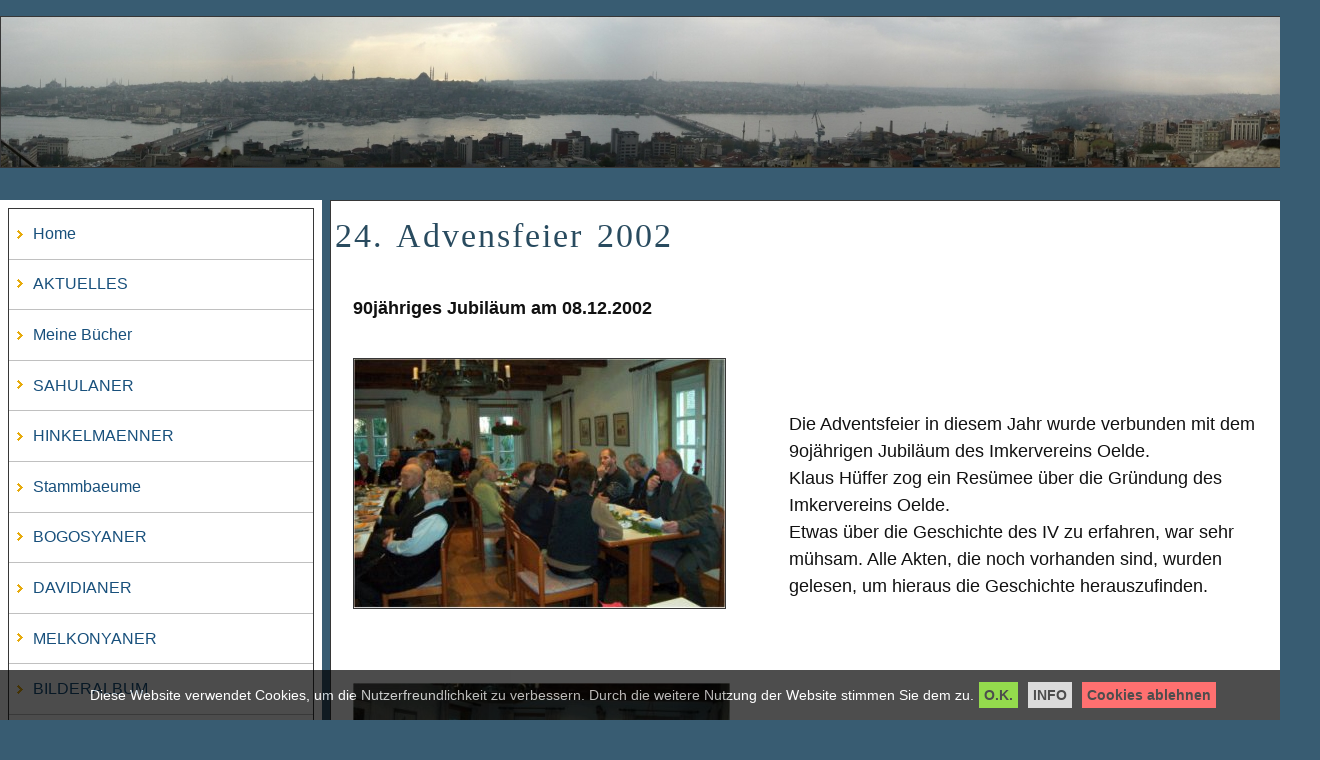

--- FILE ---
content_type: text/html; charset=utf-8
request_url: https://www.melkonyan.de/Homepage/index.php?page=alias-203
body_size: 7952
content:

<!DOCTYPE html PUBLIC "-//W3C//DTD XHTML 1.0 Transitional//EN" "http://www.w3.org/TR/xhtml1/DTD/xhtml1-transitional.dtd">
<html xmlns="http://www.w3.org/1999/xhtml "xml:lang="">


<head>
<title>Melkonyan - 24. Advensfeier 2002</title>

<base href="https://www.melkonyan.de/Homepage/" />
<meta name="Generator" content="CMS Made Simple - Copyright (C) 2004-9 Ted Kulp. All rights reserved." />
<meta http-equiv="Content-Type" content="text/html; charset=utf-8" />
 
<!-- Add code here that should appear in the metadata section of all new pages -->



<script src="lib/tinymce_lightbox/jquery.js" type="text/javascript"></script> <script src="lib/tinymce_lightbox/jquery.lightbox-0.5.js" type="text/javascript"></script> 
<script type="text/javascript">
jQuery(function($){ $("a[href$='.jpg'], a[href$='.jpeg'], a[href$='.gif'], a[href$='.png'], a[href$='.JPG'], a[href$='.JPEG'], a[href$='.GIF'], a[href$='.PNG']").attr({rel:"page"}).lightBox();});
</script>
<link rel="stylesheet" type="text/css" href="lib/tinymce_lightbox/css/jquery.lightbox-0.5.css" media="screen" />



<link rel="stylesheet" type="text/css" href="https://www.melkonyan.de/Homepage/tmp/cache/stylesheet_combined_8e3c30c3d4713f07611bac28c861aba8.css" media="all" />
<link rel="stylesheet" type="text/css" href="https://www.melkonyan.de/Homepage/tmp/cache/stylesheet_combined_f7f9d1cb593a0113b5d4ee03f0a1662a.css" />
<link rel="stylesheet" type="text/css" href="https://www.melkonyan.de/Homepage/tmp/cache/stylesheet_combined_cd7d5ff38d0c256ca6a186e1cfdbefbd.css" media="screen" />


<link rel="start" title="Home Page, shortcut key=1" href="https://www.melkonyan.de/Homepage/" />
<link rel="prev" title="25. Hochwasser 2001" href="https://www.melkonyan.de/Homepage/index.php?page=alias-202" />
<link rel="next" title="23. Monatsversammlung" href="https://www.melkonyan.de/Homepage/index.php?page=alias-204" />



<!-- ToolBox -->
<link rel="stylesheet" type="text/css" href="https://www.melkonyan.de/Homepage/tmp/cache/ToolBox_combined_18836be18644fbdaaebe7612e392ba66.css" media="screen" />

<script type="text/javascript" src="https://www.melkonyan.de/Homepage/tmp/cache/ToolBox_combined_ef484a091a4ab73d159b30275fadf087.js"></script>
<script type="text/javascript">jQuery(document).ready(function(){$('a.autolightbox').attr({'data-fancybox-group':"thumb"}).fancybox({prevEffect:'none',nextEffect:'none',closeBtn:false,arrows:true,nextClick:true,helpers:{title:{type:'inside'},thumbs:{width:50,height:50}}});});</script>
</head><script src="//code.jquery.com/jquery-latest.min.js"></script>
<script src="//cdnjs.cloudflare.com/ajax/libs/jquery-cookie/1.4.1/jquery.cookie.min.js"></script>


<body>
  <div id="cookie_consent">
    <p>Diese Website verwendet Cookies, um die Nutzerfreundlichkeit zu verbessern. Durch die weitere Nutzung der Website stimmen Sie dem zu.<a class="accept_cookies">O.K.</a><a href="index.php?page=impressum-2" class="more_info">INFO</a><a class="decline_cookies">Cookies ablehnen</a></p>
  </div>


<div class="main"><div class="dp100 head tc">

<h1 class="accessibility">Melkonyan</h1></div>

<div class="dp100 clearfix"><div class="dp25 noprint">

<div class="sidebar">



<div id="menu_vert">

<h2 class="accessibility">Navigation</h2>
 

<ul>
<li><a href="https://www.melkonyan.de/Homepage/" accesskey="1" title="Home Page, shortcut key=1"><dfn>1: </dfn>Home</a></li>
<li><a href="https://www.melkonyan.de/Homepage/index.php?page=Aktuelles2"><dfn>2: </dfn>AKTUELLES</a></li>
<li><a href="https://www.melkonyan.de/Homepage/index.php?page=meine-buecher"><dfn>3: </dfn>Meine Bücher</a></li>
<li><a href="https://www.melkonyan.de/Homepage/index.php?page=sahulaner"><dfn>4: </dfn>SAHULANER</a></li>
<li><a href="https://www.melkonyan.de/Homepage/index.php?page=stammbaum-hinkelmaenner"><dfn>5: </dfn>HINKELMAENNER</a></li>
<li><a href="https://www.melkonyan.de/Homepage/index.php?page=stammbaeume"><dfn>6: </dfn>Stammbaeume</a></li>
<li><a href="https://www.melkonyan.de/Homepage/index.php?page=bogosyaner"><dfn>7: </dfn>BOGOSYANER</a></li>
<li><a href="https://www.melkonyan.de/Homepage/index.php?page=davidianer"><dfn>8: </dfn>DAVIDIANER</a></li>
<li><a href="https://www.melkonyan.de/Homepage/index.php?page=melkonyaner"><dfn>9: </dfn>MELKONYANER</a></li>
<li><a href="https://www.melkonyan.de/Homepage/index.php?page=bilderalbum"><dfn>10: </dfn>BILDERALBUM</a></li>
<li><a href="https://www.melkonyan.de/Homepage/index.php?page=tuerkei"><dfn>11: </dfn>TUERKEI</a></li>
<li><a href="https://www.melkonyan.de/Homepage/index.php?page=armenien"><dfn>12: </dfn>ARMENIEN</a></li>
<li><a href="https://www.melkonyan.de/Homepage/index.php?page=armenier-aus-istanbul"><dfn>13: </dfn>ARMENIER AUS ISTANBUL</a></li>
<li><a href="https://www.melkonyan.de/Homepage/index.php?page=voelkermord"><dfn>14: </dfn>GENOZID</a></li>
<li><a href="https://www.melkonyan.de/Homepage/index.php?page=how-cmsms-works"><dfn>15: </dfn>MEIN LEBENSLAUF auch in Türkisch</a></li>
<li><a href="https://www.melkonyan.de/Homepage/index.php?page=reisen"><dfn>16: </dfn>REISEN</a></li>
<li class="activeparent"><a class="activeparent" href="https://www.melkonyan.de/Homepage/index.php?page=imkerei"><dfn>17: </dfn>IMKEREI</a>
<ul>

<li><a href="https://www.melkonyan.de/Homepage/index.php?page=zeitungsberichte-ab-1920-2"><dfn>17.1: </dfn>ZEITUNGSBERICHTE AB 1920</a></li>
<li><a href="https://www.melkonyan.de/Homepage/index.php?page=aktuelles-mit-bildern"><dfn>17.2: </dfn>AKTUELLES MIT BILDERN</a></li>
<li><a href="https://www.melkonyan.de/Homepage/index.php?page=betriebsweise"><dfn>17.3: </dfn>Betriebsweise</a></li>
<li><a href="https://www.melkonyan.de/Homepage/index.php?page=default-extensions"><dfn>17.4: </dfn>Honig</a></li>
<li><a href="https://www.melkonyan.de/Homepage/index.php?page=default_templates"><dfn>17.5: </dfn>Schwarm</a></li>
<li><a href="https://www.melkonyan.de/Homepage/index.php?page=higher-end"><dfn>17.6: </dfn>Schleudern</a></li>
<li><a href="https://www.melkonyan.de/Homepage/index.php?page=modules"><dfn>17.7: </dfn>Varroa Milbe</a></li>
<li><a href="https://www.melkonyan.de/Homepage/index.php?page=tags"><dfn>17.8: </dfn>Fütterung</a></li>
<li><a href="https://www.melkonyan.de/Homepage/index.php?page=koeniginnenzucht"><dfn>17.9: </dfn>Königinnenzucht</a></li>
<li><a href="https://www.melkonyan.de/Homepage/index.php?page=videos"><dfn>17.11: </dfn>Videos</a></li>
<li class="activeparent"><a class="activeparent" href="https://www.melkonyan.de/Homepage/index.php?page=test7"><dfn>17.12: </dfn>IMKERVEREIN</a>
<ul>

<li><a href="https://www.melkonyan.de/Homepage/index.php?page=der-verein"><dfn>17.12.1: </dfn>Der Verein</a></li>
<li><a href="https://www.melkonyan.de/Homepage/index.php?page=angebote"><dfn>17.12.2: </dfn>Angebote</a></li>
<li><a href="https://www.melkonyan.de/Homepage/index.php?page=themen"><dfn>17.12.3: </dfn>Themen</a></li>
<li class="activeparent"><a class="activeparent" href="https://www.melkonyan.de/Homepage/index.php?page=alias-18"><dfn>17.12.4: </dfn>Allgemein</a>
<ul>

<li><a href="https://www.melkonyan.de/Homepage/index.php?page=uebersicht"><dfn>17.12.4.1: </dfn>Übersicht</a></li>
<li><a href="https://www.melkonyan.de/Homepage/index.php?page=alias-19"><dfn>17.12.4.2: </dfn>Gesetzestexte</a></li>
<li><a href="https://www.melkonyan.de/Homepage/index.php?page=alias-20"><dfn>17.12.4.3: </dfn>Bienenseuche</a></li>
<li><a href="https://www.melkonyan.de/Homepage/index.php?page=vereinssatzung"><dfn>17.12.4.4: </dfn>Vereinssatzung</a></li>
<li><a href="https://www.melkonyan.de/Homepage/index.php?page=aktuelles-neu"><dfn>17.12.4.5: </dfn>Aktuelles-Neu</a></li>
<li class="activeparent"><a class="activeparent" href="https://www.melkonyan.de/Homepage/index.php?page=aktuelles-3"><dfn>17.12.4.6: </dfn>Aktuelles</a>
<ul>

<li><a href="https://www.melkonyan.de/Homepage/index.php?page=alias-21"><dfn>17.12.4.6.1: </dfn>243 Jahreshauptversammlung des KIV-Warendorf-Beckum am 02. März 2008</a></li>
<li><a href="https://www.melkonyan.de/Homepage/index.php?page=242-theo-grosse-coosmann-70-jahre"><dfn>17.12.4.6.2: </dfn>242 Theo Große Coosmann 70 Jahre</a></li>
<li><a href="https://www.melkonyan.de/Homepage/index.php?page=241-bericht-der-oelde---zeitung-die-glocke-von-12-februar-2008"><dfn>17.12.4.6.3: </dfn>241 Bericht der Oelde - Zeitung die Glocke von 12.Februar 2008 </a></li>
<li><a href="https://www.melkonyan.de/Homepage/index.php?page=240-jahreshauptversammlung-am-10-02-2008-im-heimathaus-oelde"><dfn>17.12.4.6.4: </dfn>240 Jahreshauptversammlung am 10.02.2008 im Heimathaus Oelde</a></li>
<li><a href="https://www.melkonyan.de/Homepage/index.php?page=239-kuendigung"><dfn>17.12.4.6.5: </dfn>239 Kündigung</a></li>
<li><a href="https://www.melkonyan.de/Homepage/index.php?page=238-winterwanderung-2008"><dfn>17.12.4.6.6: </dfn>238 Winterwanderung 2008</a></li>
<li><a href="https://www.melkonyan.de/Homepage/index.php?page=alias-24"><dfn>17.12.4.6.7: </dfn>237 Adventsfeier im Heimathaus am 09.12.2007</a></li>
<li><a href="https://www.melkonyan.de/Homepage/index.php?page=236-leo-muehlenkamp-95-jahre"><dfn>17.12.4.6.8: </dfn>236 Leo Mühlenkamp 95 Jahre</a></li>
<li><a href="https://www.melkonyan.de/Homepage/index.php?page=alias-25"><dfn>17.12.4.6.9: </dfn>235 Festveranstaltung der Kreishonigbewertung am 04.11.2007 in Beckum</a></li>
<li><a href="https://www.melkonyan.de/Homepage/index.php?page=234-besichtigung-der-baeckerei-rugge-in-clarholz"><dfn>17.12.4.6.10: </dfn>234 Besichtigung der Bäckerei RUGGE in Clarholz</a></li>
<li><a href="https://www.melkonyan.de/Homepage/index.php?page=233-kreishonigbewertung-2007-in-beckum"><dfn>17.12.4.6.11: </dfn>233 Kreishonigbewertung 2007 in Beckum</a></li>
<li><a href="https://www.melkonyan.de/Homepage/index.php?page=232-dib-geschaeftsstelle-bonn"><dfn>17.12.4.6.12: </dfn>232 DIB Geschäftsstelle Bonn</a></li>
<li><a href="https://www.melkonyan.de/Homepage/index.php?page=231-ferienspieltag-am-01-august-2007"><dfn>17.12.4.6.13: </dfn>231 Ferienspieltag am 01. August 2007</a></li>
<li><a href="https://www.melkonyan.de/Homepage/index.php?page=alias-26"><dfn>17.12.4.6.14: </dfn>230 Josef Beck hat am 01.07.2007 Honig geschleudert</a></li>
<li><a href="https://www.melkonyan.de/Homepage/index.php?page=229-godehard-tegelkamp-hat-am-26-juni-honig-geschleudert"><dfn>17.12.4.6.15: </dfn>229 Godehard Tegelkamp hat am 26. Juni Honig geschleudert</a></li>
<li><a href="https://www.melkonyan.de/Homepage/index.php?page=228-jahresempfang-des-kreises-warendorf"><dfn>17.12.4.6.16: </dfn>228 Jahresempfang des Kreises Warendorf</a></li>
<li><a href="https://www.melkonyan.de/Homepage/index.php?page=227-der-schaukasten-zumhagen"><dfn>17.12.4.6.17: </dfn>227 Der Schaukasten Zumhagen</a></li>
<li><a href="https://www.melkonyan.de/Homepage/index.php?page=alias-27"><dfn>17.12.4.6.18: </dfn>226 Mailbaum am Drostenhof</a></li>
<li><a href="https://www.melkonyan.de/Homepage/index.php?page=225-schwarm-in-muenster"><dfn>17.12.4.6.19: </dfn>225 Schwarm in Münster</a></li>
<li><a href="https://www.melkonyan.de/Homepage/index.php?page=224-schwarm-am-14-05-2007"><dfn>17.12.4.6.20: </dfn>224 Schwarm am 14.05.2007</a></li>
<li><a href="https://www.melkonyan.de/Homepage/index.php?page=alias-28"><dfn>17.12.4.6.21: </dfn>223 Goldene Ehrenurkunde</a></li>
<li><a href="https://www.melkonyan.de/Homepage/index.php?page=222-klipp-klapp-am-27-04-2007"><dfn>17.12.4.6.22: </dfn>222 Klipp Klapp am 27.04.2007</a></li>
<li><a href="https://www.melkonyan.de/Homepage/index.php?page=221-monatsversammlung-am-15-04-2007am-15-04-2007"><dfn>17.12.4.6.23: </dfn>221 Monatsversammlung am 15.04.2007</a></li>
<li><a href="https://www.melkonyan.de/Homepage/index.php?page=220-vertreterversammlung-am-31-maerz-2007-in-haus-duesse"><dfn>17.12.4.6.24: </dfn>220 Vertreterversammlung am 31. März 2007 in Haus Düsse</a></li>
<li><a href="https://www.melkonyan.de/Homepage/index.php?page=219-monatsversammlung-11-maerz-2007"><dfn>17.12.4.6.25: </dfn>219 Monatsversammlung 11. März 2007</a></li>
<li><a href="https://www.melkonyan.de/Homepage/index.php?page=218-jahreshauptversammlung-am-11-02-2007-im-heimathaus-oelde"><dfn>17.12.4.6.26: </dfn>218 Jahreshauptversammlung am 11.02.2007 im Heimathaus Oelde</a></li>
<li class="activeparent"><a class="activeparent" href="https://www.melkonyan.de/Homepage/index.php?page=alias-23"><dfn>17.12.4.6.27: </dfn>frühere Meldungen</a>
<ul>

<li><a href="https://www.melkonyan.de/Homepage/index.php?page=aktuelles-3"><dfn>17.12.4.6.27.1: </dfn>Aktuelle Meldungen</a></li>
<li><a href="https://www.melkonyan.de/Homepage/index.php?page=217-sitzung-der-vorstaende-am-03-02-2007-in-haus-duesse"><dfn>17.12.4.6.27.2: </dfn>  217 Sitzung der Vorstände am 03.02.2007 in Haus Düsse</a></li>
<li><a href="https://www.melkonyan.de/Homepage/index.php?page=216-vortrag-des-herrn-dr-liebig-im-kiv-guetersloh-2"><dfn>17.12.4.6.27.3: </dfn>216 Vortrag des Herrn Dr. Liebig im KIV-Gütersloh</a></li>
<li><a href="https://www.melkonyan.de/Homepage/index.php?page=215-jahreshaupt-versammlung-2007-des-kiv-warendorf-beckum"><dfn>17.12.4.6.27.4: </dfn>  215 Jahreshaupt-versammlung 2007 des KIV Warendorf-Beckum</a></li>
<li><a href="https://www.melkonyan.de/Homepage/index.php?page=alias-29"><dfn>17.12.4.6.27.5: </dfn>214 Vorstandssitzung 15.01.2007</a></li>
<li><a href="https://www.melkonyan.de/Homepage/index.php?page=213-winterwanderung-2007"><dfn>17.12.4.6.27.6: </dfn>213 Winterwanderung 2007</a></li>
<li><a href="https://www.melkonyan.de/Homepage/index.php?page=212-vorstandssitzung-des-kiv-am-04-01-2007"><dfn>17.12.4.6.27.7: </dfn>212 Vorstandssitzung des KIV am 04.01.2007</a></li>
<li><a href="https://www.melkonyan.de/Homepage/index.php?page=alias-30"><dfn>17.12.4.6.27.8: </dfn> 211 BSV-Sitzung am 07.12.2006</a></li>
<li><a href="https://www.melkonyan.de/Homepage/index.php?page=210-leo-muehlenkamp-94-jahre"><dfn>17.12.4.6.27.9: </dfn>210 Leo Mühlenkamp 94 Jahre</a></li>
<li><a href="https://www.melkonyan.de/Homepage/index.php?page=alias-31"><dfn>17.12.4.6.27.10: </dfn> 209 Adventsfeier am 03.12.2006 im Heimathaus</a></li>
<li><a href="https://www.melkonyan.de/Homepage/index.php?page=208-gaertnereibesuch-11-11-2006"><dfn>17.12.4.6.27.11: </dfn>208 Gärtnereibesuch 11.11.2006</a></li>
<li><a href="https://www.melkonyan.de/Homepage/index.php?page=alias-32"><dfn>17.12.4.6.27.12: </dfn>207 Festveranstaltung Kreishonigbewertung2006</a></li>
<li><a href="https://www.melkonyan.de/Homepage/index.php?page=alias-33"><dfn>17.12.4.6.27.13: </dfn>206 Kreishonigbewertung 2006</a></li>
<li><a href="https://www.melkonyan.de/Homepage/index.php?page=205-imkerei-in-armenien"><dfn>17.12.4.6.27.14: </dfn>205 IMKEREI IN ARMENIEN</a></li>
<li><a href="https://www.melkonyan.de/Homepage/index.php?page=alias-34"><dfn>17.12.4.6.27.15: </dfn>204 Vortrag über die Bienenweide am 10.09.2006</a></li>
<li><a href="https://www.melkonyan.de/Homepage/index.php?page=203-geburtstag-friedrich-icking-80-jahre"><dfn>17.12.4.6.27.16: </dfn>203 Geburtstag Friedrich Icking 80 Jahre</a></li>
<li><a href="https://www.melkonyan.de/Homepage/index.php?page=alias-35"><dfn>17.12.4.6.27.17: </dfn>202 Klipp Klapp am 14.08.2006</a></li>
<li><a href="https://www.melkonyan.de/Homepage/index.php?page=alias-36"><dfn>17.12.4.6.27.18: </dfn>201 Varroa-Kontrolle 2006</a></li>
<li><a href="https://www.melkonyan.de/Homepage/index.php?page=alias-37"><dfn>17.12.4.6.27.19: </dfn>200 Bericht der Glocke</a></li>
<li><a href="https://www.melkonyan.de/Homepage/index.php?page=alias-38"><dfn>17.12.4.6.27.20: </dfn>199 Ferienspieltag am Mittwoch 19.07.2006</a></li>
<li><a href="https://www.melkonyan.de/Homepage/index.php?page=alias-39"><dfn>17.12.4.6.27.21: </dfn>198 Schaukasten im Zentrum</a></li>
<li><a href="https://www.melkonyan.de/Homepage/index.php?page=alias-40"><dfn>17.12.4.6.27.22: </dfn>197 Klipp Klapp 20.06.2006</a></li>
<li><a href="https://www.melkonyan.de/Homepage/index.php?page=alias-41"><dfn>17.12.4.6.27.23: </dfn>196 Zuchtstoffabgabe am 11.06.2006</a></li>
<li><a href="https://www.melkonyan.de/Homepage/index.php?page=alias-42"><dfn>17.12.4.6.27.24: </dfn>195 Manfred Rocholl</a></li>
<li><a href="https://www.melkonyan.de/Homepage/index.php?page=alias-43"><dfn>17.12.4.6.27.25: </dfn>194 Waben zum Schleudern 24.05.2006</a></li>
<li><a href="https://www.melkonyan.de/Homepage/index.php?page=alias-44"><dfn>17.12.4.6.27.26: </dfn>193 Pättkesfahrt 20.05.2006</a></li>
<li><a href="https://www.melkonyan.de/Homepage/index.php?page=192-klipp-klapp-am-17-05-2006"><dfn>17.12.4.6.27.27: </dfn>192 Klipp Klapp am 17.05.2006</a></li>
<li><a href="https://www.melkonyan.de/Homepage/index.php?page=alias-45"><dfn>17.12.4.6.27.28: </dfn>191 Standschau Beck 14.05.2006</a></li>
<li><a href="https://www.melkonyan.de/Homepage/index.php?page=alias-46"><dfn>17.12.4.6.27.29: </dfn>190 Schwarm am 09.05.2006</a></li>
<li><a href="https://www.melkonyan.de/Homepage/index.php?page=alias-47"><dfn>17.12.4.6.27.30: </dfn>189 Arbeitseinsatz 29.04.2006</a></li>
<li><a href="https://www.melkonyan.de/Homepage/index.php?page=uploads-images-imkervereinoelde"><dfn>17.12.4.6.27.31: </dfn>188 Hilfe für Wasserträger</a></li>
<li><a href="https://www.melkonyan.de/Homepage/index.php?page=alias-48"><dfn>17.12.4.6.27.32: </dfn>187 Monatsversammlung April 2006</a></li>
<li><a href="https://www.melkonyan.de/Homepage/index.php?page=alias-49"><dfn>17.12.4.6.27.33: </dfn>186 Monatsversammlung März 2006</a></li>
<li><a href="https://www.melkonyan.de/Homepage/index.php?page=alias-50"><dfn>17.12.4.6.27.34: </dfn>185 Jahreshauptversammlung KIV am 05.03.2006</a></li>
<li><a href="https://www.melkonyan.de/Homepage/index.php?page=alias-51"><dfn>17.12.4.6.27.35: </dfn>184 Jahreshauptversammlung 12.02.2006</a></li>
<li><a href="https://www.melkonyan.de/Homepage/index.php?page=183-geburtstag-schulze-wartenhorst-04-02-06"><dfn>17.12.4.6.27.36: </dfn>183 Geburtstag Schulze Wartenhorst 04.02.06</a></li>
<li><a href="https://www.melkonyan.de/Homepage/index.php?page=alias-52"><dfn>17.12.4.6.27.37: </dfn>182 Vorstandsitzung KIV-WAF-BE</a></li>
<li><a href="https://www.melkonyan.de/Homepage/index.php?page=alias-53"><dfn>17.12.4.6.27.38: </dfn>181 Winterwanderung 2006</a></li>
<li><a href="https://www.melkonyan.de/Homepage/index.php?page=180-adventsfeier-2005"><dfn>17.12.4.6.27.39: </dfn>180 Adventsfeier 2005</a></li>
<li><a href="https://www.melkonyan.de/Homepage/index.php?page=alias-54"><dfn>17.12.4.6.27.40: </dfn>179 Versammlung auf der Kegelbahn</a></li>
<li><a href="https://www.melkonyan.de/Homepage/index.php?page=alias-55"><dfn>17.12.4.6.27.41: </dfn>178 Kreishonigbewertung</a></li>
<li><a href="https://www.melkonyan.de/Homepage/index.php?page=alias-56"><dfn>17.12.4.6.27.42: </dfn>177 Bienenhaus unter Beschuss</a></li>
<li><a href="https://www.melkonyan.de/Homepage/index.php?page=alias-57"><dfn>17.12.4.6.27.43: </dfn>HONIGBEWERTUNG 2005</a></li>
<li><a href="https://www.melkonyan.de/Homepage/index.php?page=alias-58"><dfn>17.12.4.6.27.44: </dfn>176 Kinder bei Vahric</a></li>
<li><a href="https://www.melkonyan.de/Homepage/index.php?page=alias-59"><dfn>17.12.4.6.27.45: </dfn>175 Vortrag Honigbewertung 06.08.2005</a></li>
<li><a href="https://www.melkonyan.de/Homepage/index.php?page=alias-60"><dfn>17.12.4.6.27.46: </dfn>174 Beck am Arbeit 28.07.2005</a></li>
<li><a href="https://www.melkonyan.de/Homepage/index.php?page=alias-61"><dfn>17.12.4.6.27.47: </dfn>173 Bieche am Arbeit25.07.2005</a></li>
<li><a href="https://www.melkonyan.de/Homepage/index.php?page=alias-62"><dfn>17.12.4.6.27.48: </dfn>172 Ferienspieltage 2005</a></li>
<li><a href="https://www.melkonyan.de/Homepage/index.php?page=alias-63"><dfn>17.12.4.6.27.49: </dfn>171 Ausflug Veenendaal Gescher 19.07.05</a></li>
<li><a href="https://www.melkonyan.de/Homepage/index.php?page=alias-64"><dfn>17.12.4.6.27.50: </dfn>170 Monatsversammlung und Wespennest Juli 2005</a></li>
<li><a href="https://www.melkonyan.de/Homepage/index.php?page=alias-65"><dfn>17.12.4.6.27.51: </dfn>169 Kindergarten St. Vitus 23.06.2005</a></li>
<li><a href="https://www.melkonyan.de/Homepage/index.php?page=168-klipp-klapp-am-22-06-2005"><dfn>17.12.4.6.27.52: </dfn>168 Klipp Klapp am 22.06.2005</a></li>
<li><a href="https://www.melkonyan.de/Homepage/index.php?page=alias-66"><dfn>17.12.4.6.27.53: </dfn>167 Zauberblume aus Hamm</a></li>
<li><a href="https://www.melkonyan.de/Homepage/index.php?page=alias-67"><dfn>17.12.4.6.27.54: </dfn>166 Zuchtstoffabgabe 2005</a></li>
<li><a href="https://www.melkonyan.de/Homepage/index.php?page=alias-68"><dfn>17.12.4.6.27.55: </dfn>165 Die Wespen</a></li>
<li><a href="https://www.melkonyan.de/Homepage/index.php?page=alias-69"><dfn>17.12.4.6.27.56: </dfn>164 St. Marienkindergarten</a></li>
<li><a href="https://www.melkonyan.de/Homepage/index.php?page=alias-70"><dfn>17.12.4.6.27.57: </dfn>163 Honigschleudern am 28.05.2005</a></li>
<li><a href="https://www.melkonyan.de/Homepage/index.php?page=alias-71"><dfn>17.12.4.6.27.58: </dfn>162 Schwarm am 25.05.2005</a></li>
<li><a href="https://www.melkonyan.de/Homepage/index.php?page=alias-72"><dfn>17.12.4.6.27.59: </dfn>161 Pättkesfahrt 2005</a></li>
<li><a href="https://www.melkonyan.de/Homepage/index.php?page=160-schwarm-in-mai-2005"><dfn>17.12.4.6.27.60: </dfn>160 Schwarm in Mai 2005</a></li>
<li><a href="https://www.melkonyan.de/Homepage/index.php?page=alias-73"><dfn>17.12.4.6.27.61: </dfn>159 Standbesichtigung Tegelkamp 08.05.2005</a></li>
<li><a href="https://www.melkonyan.de/Homepage/index.php?page=alias-74"><dfn>17.12.4.6.27.62: </dfn>158 Monatsversammlung April 05</a></li>
<li><a href="https://www.melkonyan.de/Homepage/index.php?page=alias-75"><dfn>17.12.4.6.27.63: </dfn>157 Vertreterversammlung 05</a></li>
<li><a href="https://www.melkonyan.de/Homepage/index.php?page=alias-76"><dfn>17.12.4.6.27.64: </dfn>156 Fahrt nach Weimar</a></li>
<li><a href="https://www.melkonyan.de/Homepage/index.php?page=alias-77"><dfn>17.12.4.6.27.65: </dfn>155 Fahrt nach Weimar</a></li>
<li><a href="https://www.melkonyan.de/Homepage/index.php?page=alias-78"><dfn>17.12.4.6.27.66: </dfn>154 Fahrt nach Weimar</a></li>
<li><a href="https://www.melkonyan.de/Homepage/index.php?page=alias-79"><dfn>17.12.4.6.27.67: </dfn>153 Fahrt nach Weimar</a></li>
<li><a href="https://www.melkonyan.de/Homepage/index.php?page=alias-80"><dfn>17.12.4.6.27.68: </dfn>152 Fahrt nach Weimar</a></li>
<li><a href="https://www.melkonyan.de/Homepage/index.php?page=alias-81"><dfn>17.12.4.6.27.69: </dfn>151 Fahrt nach Weimar</a></li>
<li><a href="https://www.melkonyan.de/Homepage/index.php?page=alias-82"><dfn>17.12.4.6.27.70: </dfn>150 Fahrt nach Weimar</a></li>
<li><a href="https://www.melkonyan.de/Homepage/index.php?page=alias-83"><dfn>17.12.4.6.27.71: </dfn>149 Fahrt nach Weimar</a></li>
<li><a href="https://www.melkonyan.de/Homepage/index.php?page=alias-84"><dfn>17.12.4.6.27.72: </dfn> 148 Fahrt nach Weimar</a></li>
<li><a href="https://www.melkonyan.de/Homepage/index.php?page=alias-85"><dfn>17.12.4.6.27.73: </dfn>147 Fahrt nach Weimar</a></li>
<li><a href="https://www.melkonyan.de/Homepage/index.php?page=alias-86"><dfn>17.12.4.6.27.74: </dfn>146 Monatsversammlung März 2005</a></li>
<li><a href="https://www.melkonyan.de/Homepage/index.php?page=145-monatsversammlung-maerz-2005"><dfn>17.12.4.6.27.75: </dfn>145 Monatsversammlung März 2005</a></li>
<li><a href="https://www.melkonyan.de/Homepage/index.php?page=144-jhv-des-kreises-2005"><dfn>17.12.4.6.27.76: </dfn>144 JHV des Kreises 2005</a></li>
<li><a href="https://www.melkonyan.de/Homepage/index.php?page=alias-87"><dfn>17.12.4.6.27.77: </dfn>143 JHV des Kreises</a></li>
<li><a href="https://www.melkonyan.de/Homepage/index.php?page=alias-88"><dfn>17.12.4.6.27.78: </dfn>142 JHV des Kreises</a></li>
<li><a href="https://www.melkonyan.de/Homepage/index.php?page=alias-89"><dfn>17.12.4.6.27.79: </dfn>141 JHV 2005</a></li>
<li><a href="https://www.melkonyan.de/Homepage/index.php?page=alias-90"><dfn>17.12.4.6.27.80: </dfn>140 Tagung Lehrb.Betreuer</a></li>
<li><a href="https://www.melkonyan.de/Homepage/index.php?page=alias-91"><dfn>17.12.4.6.27.81: </dfn>139 Januarversammlung 2005</a></li>
<li><a href="https://www.melkonyan.de/Homepage/index.php?page=alias-92"><dfn>17.12.4.6.27.82: </dfn>138 FestveranstaltungKreis-Honig-Bew. 2004</a></li>
<li><a href="https://www.melkonyan.de/Homepage/index.php?page=137-festveranstaltungkreis-honig-bew-2004"><dfn>17.12.4.6.27.83: </dfn>137 FestveranstaltungKreis-Honig-Bew. 2004</a></li>
<li><a href="https://www.melkonyan.de/Homepage/index.php?page=136-festveranstaltungkreis-honig-bew-2004"><dfn>17.12.4.6.27.84: </dfn>136 FestveranstaltungKreis-Honig-Bew. 2004</a></li>
<li><a href="https://www.melkonyan.de/Homepage/index.php?page=alias-93"><dfn>17.12.4.6.27.85: </dfn>135 FestveranstaltungKreis-Honig-Bew. 2004</a></li>
<li><a href="https://www.melkonyan.de/Homepage/index.php?page=alias-94"><dfn>17.12.4.6.27.86: </dfn>134 FestveranstaltungKreis-Honig-Bew. 2004</a></li>
<li><a href="https://www.melkonyan.de/Homepage/index.php?page=alias-95"><dfn>17.12.4.6.27.87: </dfn>133 FestveranstaltungKreis-Honig-Bew. 2004</a></li>
<li><a href="https://www.melkonyan.de/Homepage/index.php?page=alias-96"><dfn>17.12.4.6.27.88: </dfn>132 FestveranstaltungKreis-Honig-Bew. 2004</a></li>
<li><a href="https://www.melkonyan.de/Homepage/index.php?page=alias-97"><dfn>17.12.4.6.27.89: </dfn>131 FestveranstaltungKreis-Honig-Bew. 2004</a></li>
<li><a href="https://www.melkonyan.de/Homepage/index.php?page=alias-98"><dfn>17.12.4.6.27.90: </dfn>130 FestveranstaltungKreis-Honig-Bew. 2004</a></li>
<li><a href="https://www.melkonyan.de/Homepage/index.php?page=alias-99"><dfn>17.12.4.6.27.91: </dfn>129 Bericht der Glocke</a></li>
<li><a href="https://www.melkonyan.de/Homepage/index.php?page=alias-100"><dfn>17.12.4.6.27.92: </dfn>128 Kreishonigbewertung 2004</a></li>
<li><a href="https://www.melkonyan.de/Homepage/index.php?page=alias-101"><dfn>17.12.4.6.27.93: </dfn>127 Kreishonigbewertung 2004</a></li>
<li><a href="https://www.melkonyan.de/Homepage/index.php?page=alias-102"><dfn>17.12.4.6.27.94: </dfn>126 Kreishonigbewertung 2004</a></li>
<li><a href="https://www.melkonyan.de/Homepage/index.php?page=alias-103"><dfn>17.12.4.6.27.95: </dfn>125 Kreishonigbewertung 2004</a></li>
<li><a href="https://www.melkonyan.de/Homepage/index.php?page=alias-104"><dfn>17.12.4.6.27.96: </dfn>124 Kreishonigbewertung 2004</a></li>
<li><a href="https://www.melkonyan.de/Homepage/index.php?page=alias-105"><dfn>17.12.4.6.27.97: </dfn>123 Kreishonigbewertung 2004</a></li>
<li><a href="https://www.melkonyan.de/Homepage/index.php?page=alias-106"><dfn>17.12.4.6.27.98: </dfn>122 Kreishonigbewertung 2004</a></li>
<li><a href="https://www.melkonyan.de/Homepage/index.php?page=alias-107"><dfn>17.12.4.6.27.99: </dfn>121 Kreishonigbewertung 2004</a></li>
<li><a href="https://www.melkonyan.de/Homepage/index.php?page=alias-108"><dfn>17.12.4.6.27.100: </dfn>120 Regenschutz montieren</a></li>
<li><a href="https://www.melkonyan.de/Homepage/index.php?page=alias-109"><dfn>17.12.4.6.27.101: </dfn>119 Regenschutz aufsetzen</a></li>
<li><a href="https://www.melkonyan.de/Homepage/index.php?page=alias-110"><dfn>17.12.4.6.27.102: </dfn>118 Weg von Wildkraut reinigen</a></li>
<li><a href="https://www.melkonyan.de/Homepage/index.php?page=alias-111"><dfn>17.12.4.6.27.103: </dfn>117 Wildkraut entfernen</a></li>
<li><a href="https://www.melkonyan.de/Homepage/index.php?page=alias-112"><dfn>17.12.4.6.27.104: </dfn>116 Monatsversammlung 10.10.2004</a></li>
<li><a href="https://www.melkonyan.de/Homepage/index.php?page=alias-113"><dfn>17.12.4.6.27.105: </dfn>115 Monatsversammlung 10.10.2004</a></li>
<li><a href="https://www.melkonyan.de/Homepage/index.php?page=alias-114"><dfn>17.12.4.6.27.106: </dfn>114 Kerzenrollen 26.09.2004</a></li>
<li><a href="https://www.melkonyan.de/Homepage/index.php?page=alias-115"><dfn>17.12.4.6.27.107: </dfn>113 Kerzenrollen 26.09.2004</a></li>
<li><a href="https://www.melkonyan.de/Homepage/index.php?page=alias-117"><dfn>17.12.4.6.27.108: </dfn>112 Kerzengießen 26.09.2004</a></li>
<li><a href="https://www.melkonyan.de/Homepage/index.php?page=alias-118"><dfn>17.12.4.6.27.109: </dfn>111 Kerzengießen 26.09.2004</a></li>
<li><a href="https://www.melkonyan.de/Homepage/index.php?page=alias-116"><dfn>17.12.4.6.27.110: </dfn>110 Kerzengießen 26.09.2004</a></li>
<li><a href="https://www.melkonyan.de/Homepage/index.php?page=alias-119"><dfn>17.12.4.6.27.111: </dfn>109 Kerzengießen 26.09.2004</a></li>
<li><a href="https://www.melkonyan.de/Homepage/index.php?page=alias-120"><dfn>17.12.4.6.27.112: </dfn>108 Drachenfest 26.09.2004</a></li>
<li><a href="https://www.melkonyan.de/Homepage/index.php?page=alias-121"><dfn>17.12.4.6.27.113: </dfn>107 Monatsversammlung September 2004</a></li>
<li><a href="https://www.melkonyan.de/Homepage/index.php?page=alias-122"><dfn>17.12.4.6.27.114: </dfn>106 Honigbewertung 2004 in Wolbeck</a></li>
<li><a href="https://www.melkonyan.de/Homepage/index.php?page=alias-123"><dfn>17.12.4.6.27.115: </dfn>105 Honigbewertung 2004 in Wolbeck</a></li>
<li><a href="https://www.melkonyan.de/Homepage/index.php?page=alias-124"><dfn>17.12.4.6.27.116: </dfn>104 Honigbewertung 2004 in Wolbeck</a></li>
<li><a href="https://www.melkonyan.de/Homepage/index.php?page=alias-125"><dfn>17.12.4.6.27.117: </dfn>103 Honigbewertung 2004 in Wolbeck</a></li>
<li><a href="https://www.melkonyan.de/Homepage/index.php?page=alias-126"><dfn>17.12.4.6.27.118: </dfn>102 Honigbewertung 2004 in Wolbeck</a></li>
<li><a href="https://www.melkonyan.de/Homepage/index.php?page=alias-127"><dfn>17.12.4.6.27.119: </dfn> 101 Honigbewertung 2004 in Wolbeck</a></li>
<li><a href="https://www.melkonyan.de/Homepage/index.php?page=alias-128"><dfn>17.12.4.6.27.120: </dfn>100 Monatsversammlung August 2004</a></li>
<li><a href="https://www.melkonyan.de/Homepage/index.php?page=alias-129"><dfn>17.12.4.6.27.121: </dfn>99 Monatsversammlung August 2004</a></li>
<li><a href="https://www.melkonyan.de/Homepage/index.php?page=alias-130"><dfn>17.12.4.6.27.122: </dfn>98 Monatsversammlung August 2004</a></li>
<li><a href="https://www.melkonyan.de/Homepage/index.php?page=alias-131"><dfn>17.12.4.6.27.123: </dfn>97 Klipp Klapp 22.07.2004</a></li>
<li><a href="https://www.melkonyan.de/Homepage/index.php?page=alias-132"><dfn>17.12.4.6.27.124: </dfn>96 Klipp Klapp 22.07.2004</a></li>
<li><a href="https://www.melkonyan.de/Homepage/index.php?page=alias-133"><dfn>17.12.4.6.27.125: </dfn>95 Klipp Klapp 22.07.2004</a></li>
<li><a href="https://www.melkonyan.de/Homepage/index.php?page=alias-134"><dfn>17.12.4.6.27.126: </dfn>94 Klipp Klapp am 16.07.2004</a></li>
<li><a href="https://www.melkonyan.de/Homepage/index.php?page=alias-135"><dfn>17.12.4.6.27.127: </dfn>93 Klipp Klapp am 16.07.2004</a></li>
<li><a href="https://www.melkonyan.de/Homepage/index.php?page=alias-136"><dfn>17.12.4.6.27.128: </dfn>92 Johanneskindergarten</a></li>
<li><a href="https://www.melkonyan.de/Homepage/index.php?page=alias-137"><dfn>17.12.4.6.27.129: </dfn>91 Johanneskindergarten</a></li>
<li><a href="https://www.melkonyan.de/Homepage/index.php?page=alias-138"><dfn>17.12.4.6.27.130: </dfn>90 Kindergarten</a></li>
<li><a href="https://www.melkonyan.de/Homepage/index.php?page=alias-139"><dfn>17.12.4.6.27.131: </dfn>89 Monatsversammlung Juli 1,2004</a></li>
<li><a href="https://www.melkonyan.de/Homepage/index.php?page=alias-140"><dfn>17.12.4.6.27.132: </dfn>88 Monatsversammlung Juli 2004</a></li>
<li><a href="https://www.melkonyan.de/Homepage/index.php?page=alias-141"><dfn>17.12.4.6.27.133: </dfn>87 Frau Brinkman und Kurowski</a></li>
<li><a href="https://www.melkonyan.de/Homepage/index.php?page=alias-142"><dfn>17.12.4.6.27.134: </dfn>86 Sack zubinden</a></li>
<li><a href="https://www.melkonyan.de/Homepage/index.php?page=alias-143"><dfn>17.12.4.6.27.135: </dfn>85 Sack über das Wespennest</a></li>
<li><a href="https://www.melkonyan.de/Homepage/index.php?page=alias-144"><dfn>17.12.4.6.27.136: </dfn>84 Vorbereitung des Plastiksacks</a></li>
<li><a href="https://www.melkonyan.de/Homepage/index.php?page=alias-145"><dfn>17.12.4.6.27.137: </dfn>83 Vorbereitung</a></li>
<li><a href="https://www.melkonyan.de/Homepage/index.php?page=alias-146"><dfn>17.12.4.6.27.138: </dfn>82 Wespennest</a></li>
<li><a href="https://www.melkonyan.de/Homepage/index.php?page=alias-147"><dfn>17.12.4.6.27.139: </dfn>81 Die Königin</a></li>
<li><a href="https://www.melkonyan.de/Homepage/index.php?page=alias-148"><dfn>17.12.4.6.27.140: </dfn>80 Werner Rollie mit Betreuerin</a></li>
<li><a href="https://www.melkonyan.de/Homepage/index.php?page=alias-149"><dfn>17.12.4.6.27.141: </dfn>79 Bienen auf der Wabe</a></li>
<li><a href="https://www.melkonyan.de/Homepage/index.php?page=alias-150"><dfn>17.12.4.6.27.142: </dfn>78 Frau Groever am 13.05.2004</a></li>
<li><a href="https://www.melkonyan.de/Homepage/index.php?page=alias-151"><dfn>17.12.4.6.27.143: </dfn>77.1 Die Glocke</a></li>
<li><a href="https://www.melkonyan.de/Homepage/index.php?page=alias-152"><dfn>17.12.4.6.27.144: </dfn>77 Vor den Schaukasten</a></li>
<li><a href="https://www.melkonyan.de/Homepage/index.php?page=alias-153"><dfn>17.12.4.6.27.145: </dfn>76 Aufstellung der Schaukasten</a></li>
<li><a href="https://www.melkonyan.de/Homepage/index.php?page=alias-154"><dfn>17.12.4.6.27.146: </dfn>75 Stand der Schaukasten</a></li>
<li><a href="https://www.melkonyan.de/Homepage/index.php?page=alias-155"><dfn>17.12.4.6.27.147: </dfn>74 Hand vor Flugloch</a></li>
<li><a href="https://www.melkonyan.de/Homepage/index.php?page=alias-156"><dfn>17.12.4.6.27.148: </dfn>73 Schüler vor Schaukasten</a></li>
<li><a href="https://www.melkonyan.de/Homepage/index.php?page=alias-157"><dfn>17.12.4.6.27.149: </dfn>72 Bienenlehrfilm</a></li>
<li><a href="https://www.melkonyan.de/Homepage/index.php?page=alias-158"><dfn>17.12.4.6.27.150: </dfn>71 Schülerinnen beim beim Zuschauern</a></li>
<li><a href="https://www.melkonyan.de/Homepage/index.php?page=alias-159"><dfn>17.12.4.6.27.151: </dfn>70 Schülerin vor Stock</a></li>
<li><a href="https://www.melkonyan.de/Homepage/index.php?page=alias-160"><dfn>17.12.4.6.27.152: </dfn>67 verdeckelte Dickwabe</a></li>
<li><a href="https://www.melkonyan.de/Homepage/index.php?page=alias-161"><dfn>17.12.4.6.27.153: </dfn>66 verdeckelte Wabe</a></li>
<li><a href="https://www.melkonyan.de/Homepage/index.php?page=alias-162"><dfn>17.12.4.6.27.154: </dfn>65 Besucher</a></li>
<li><a href="https://www.melkonyan.de/Homepage/index.php?page=alias-163"><dfn>17.12.4.6.27.155: </dfn> 64 Umlarven 3</a></li>
<li><a href="https://www.melkonyan.de/Homepage/index.php?page=alias-164"><dfn>17.12.4.6.27.156: </dfn>63 Umlarven 2</a></li>
<li><a href="https://www.melkonyan.de/Homepage/index.php?page=62-umlarven-1"><dfn>17.12.4.6.27.157: </dfn>62 Umlarven 1</a></li>
<li><a href="https://www.melkonyan.de/Homepage/index.php?page=alias-165"><dfn>17.12.4.6.27.158: </dfn>61 Zuchtstoffwabe</a></li>
<li><a href="https://www.melkonyan.de/Homepage/index.php?page=alias-166"><dfn>17.12.4.6.27.159: </dfn>60 Vorstandssitzung 2</a></li>
<li><a href="https://www.melkonyan.de/Homepage/index.php?page=alias-167"><dfn>17.12.4.6.27.160: </dfn>59 Monatsversammlung April 2004</a></li>
<li><a href="https://www.melkonyan.de/Homepage/index.php?page=alias-168"><dfn>17.12.4.6.27.161: </dfn>58 Arbeitseinsatz am Lehrbienenstand (2)</a></li>
<li><a href="https://www.melkonyan.de/Homepage/index.php?page=alias-169"><dfn>17.12.4.6.27.162: </dfn>58 Arbeitseinsatz am Lehrbienenstand (1)</a></li>
<li><a href="https://www.melkonyan.de/Homepage/index.php?page=alias-170"><dfn>17.12.4.6.27.163: </dfn>57 Monatsversammlung März</a></li>
<li><a href="https://www.melkonyan.de/Homepage/index.php?page=alias-171"><dfn>17.12.4.6.27.164: </dfn>56 Jahreshauptversammlung des KIV- Warendorf-Beckum</a></li>
<li><a href="https://www.melkonyan.de/Homepage/index.php?page=alias-172"><dfn>17.12.4.6.27.165: </dfn>55 Kerzengießen am Lehrbienenstand</a></li>
<li><a href="https://www.melkonyan.de/Homepage/index.php?page=alias-173"><dfn>17.12.4.6.27.166: </dfn>54 LV-Honigbewertung Sept 03</a></li>
<li><a href="https://www.melkonyan.de/Homepage/index.php?page=alias-174"><dfn>17.12.4.6.27.167: </dfn>53 Monatsversammlung Sept 03</a></li>
<li><a href="https://www.melkonyan.de/Homepage/index.php?page=alias-175"><dfn>17.12.4.6.27.168: </dfn>52 Ferienspieltage 2003</a></li>
<li><a href="https://www.melkonyan.de/Homepage/index.php?page=alias-176"><dfn>17.12.4.6.27.169: </dfn>51 Klipp Klapp mit Werler Schüler</a></li>
<li><a href="https://www.melkonyan.de/Homepage/index.php?page=alias-177"><dfn>17.12.4.6.27.170: </dfn>50 Bienen am heißen Tagen</a></li>
<li><a href="https://www.melkonyan.de/Homepage/index.php?page=alias-178"><dfn>17.12.4.6.27.171: </dfn>49 Klipp-Klapp am Schaukasten</a></li>
<li><a href="https://www.melkonyan.de/Homepage/index.php?page=alias-179"><dfn>17.12.4.6.27.172: </dfn>48 Königin im Schaukasten</a></li>
<li><a href="https://www.melkonyan.de/Homepage/index.php?page=alias-180"><dfn>17.12.4.6.27.173: </dfn>47 Kind vor dem Flugloch</a></li>
<li><a href="https://www.melkonyan.de/Homepage/index.php?page=alias-181"><dfn>17.12.4.6.27.174: </dfn>46 Suchen der Königin</a></li>
<li><a href="https://www.melkonyan.de/Homepage/index.php?page=alias-182"><dfn>17.12.4.6.27.175: </dfn> 45. Standschau Knepper</a></li>
<li><a href="https://www.melkonyan.de/Homepage/index.php?page=alias-183"><dfn>17.12.4.6.27.176: </dfn>44a. Honigwaben Klipp-Klapp</a></li>
<li><a href="https://www.melkonyan.de/Homepage/index.php?page=alias-184"><dfn>17.12.4.6.27.177: </dfn> 44. Honigwabe</a></li>
<li><a href="https://www.melkonyan.de/Homepage/index.php?page=alias-185"><dfn>17.12.4.6.27.178: </dfn>43. Klipp-Klapp (II)</a></li>
<li><a href="https://www.melkonyan.de/Homepage/index.php?page=alias-186"><dfn>17.12.4.6.27.179: </dfn>42. Klipp-Klapp(I)</a></li>
<li><a href="https://www.melkonyan.de/Homepage/index.php?page=alias-187"><dfn>17.12.4.6.27.180: </dfn>41. Monatsversammlung Mai</a></li>
<li><a href="https://www.melkonyan.de/Homepage/index.php?page=alias-188"><dfn>17.12.4.6.27.181: </dfn>40. Pätkesfahrt bei vonMüller</a></li>
<li><a href="https://www.melkonyan.de/Homepage/index.php?page=alias-189"><dfn>17.12.4.6.27.182: </dfn>39. Pättkesfahrt Carl-Haver-Platz</a></li>
<li><a href="https://www.melkonyan.de/Homepage/index.php?page=alias-190"><dfn>17.12.4.6.27.183: </dfn>38. Schaukasten Lette</a></li>
<li><a href="https://www.melkonyan.de/Homepage/index.php?page=alias-191"><dfn>17.12.4.6.27.184: </dfn>37. Flugbretter</a></li>
<li><a href="https://www.melkonyan.de/Homepage/index.php?page=alias-192"><dfn>17.12.4.6.27.185: </dfn> 36. Wildbienenwohnungen</a></li>
<li><a href="https://www.melkonyan.de/Homepage/index.php?page=alias-193"><dfn>17.12.4.6.27.186: </dfn>35. Pflanzen der Bäume (II)</a></li>
<li><a href="https://www.melkonyan.de/Homepage/index.php?page=alias-194"><dfn>17.12.4.6.27.187: </dfn>34. Pflanzen der Bäume (I)</a></li>
<li><a href="https://www.melkonyan.de/Homepage/index.php?page=alias-195"><dfn>17.12.4.6.27.188: </dfn>33. Vortrag Klaus Stieren</a></li>
<li><a href="https://www.melkonyan.de/Homepage/index.php?page=alias-196"><dfn>17.12.4.6.27.189: </dfn>32. Honiglehrgang in Oelde (IV)</a></li>
<li><a href="https://www.melkonyan.de/Homepage/index.php?page=alias-197"><dfn>17.12.4.6.27.190: </dfn>31. Honiglehrgang in Oelde (III)</a></li>
<li><a href="https://www.melkonyan.de/Homepage/index.php?page=alias-198"><dfn>17.12.4.6.27.191: </dfn>30. Honiglehrgang in Oelde (II)</a></li>
<li><a href="https://www.melkonyan.de/Homepage/index.php?page=29-honiglehrgang-in-oelde-i"><dfn>17.12.4.6.27.192: </dfn>29. Honiglehrgang in Oelde (I)</a></li>
<li><a href="https://www.melkonyan.de/Homepage/index.php?page=alias-199"><dfn>17.12.4.6.27.193: </dfn>28. Schwarm bei Vahric</a></li>
<li><a href="https://www.melkonyan.de/Homepage/index.php?page=alias-200"><dfn>17.12.4.6.27.194: </dfn>27. Geburtstag Große Coosmann</a></li>
<li><a href="https://www.melkonyan.de/Homepage/index.php?page=alias-201"><dfn>17.12.4.6.27.195: </dfn> 26. Jahreshauptversammlung 2003</a></li>
<li><a href="https://www.melkonyan.de/Homepage/index.php?page=alias-202"><dfn>17.12.4.6.27.196: </dfn>25. Hochwasser 2001</a></li>
<li class="currentpage"><h3><dfn>Current page is 17.12.4.6.27.197: </dfn>24. Advensfeier 2002</h3></li>
<li><a href="https://www.melkonyan.de/Homepage/index.php?page=alias-204"><dfn>17.12.4.6.27.198: </dfn>23. Monatsversammlung</a></li>
<li><a href="https://www.melkonyan.de/Homepage/index.php?page=alias-205"><dfn>17.12.4.6.27.199: </dfn> 22. Bei Hermann Haver(2)</a></li>
<li><a href="https://www.melkonyan.de/Homepage/index.php?page=alias-206"><dfn>17.12.4.6.27.200: </dfn> 21. Bei Hermann Haver(1)</a></li>
<li><a href="https://www.melkonyan.de/Homepage/index.php?page=alias-207"><dfn>17.12.4.6.27.201: </dfn>20. Behandlung gegen Varroa</a></li>
<li><a href="https://www.melkonyan.de/Homepage/index.php?page=alias-208"><dfn>17.12.4.6.27.202: </dfn>19. Kreishonigschau-Festveranstaltung</a></li>
<li><a href="https://www.melkonyan.de/Homepage/index.php?page=alias-209"><dfn>17.12.4.6.27.203: </dfn>18. Kreishonigschau-Festveranstaltung</a></li>
<li><a href="https://www.melkonyan.de/Homepage/index.php?page=alias-210"><dfn>17.12.4.6.27.204: </dfn>17. Ferienspieltage</a></li>
<li><a href="https://www.melkonyan.de/Homepage/index.php?page=alias-211"><dfn>17.12.4.6.27.205: </dfn>16. Kreishonigschau</a></li>
<li><a href="https://www.melkonyan.de/Homepage/index.php?page=15-kreishonigschau"><dfn>17.12.4.6.27.206: </dfn>15. Kreishonigschau</a></li>
<li><a href="https://www.melkonyan.de/Homepage/index.php?page=alias-212"><dfn>17.12.4.6.27.207: </dfn>14. Ferienspieltage</a></li>
<li><a href="https://www.melkonyan.de/Homepage/index.php?page=alias-213"><dfn>17.12.4.6.27.208: </dfn>13. Ferienspieltage</a></li>
<li><a href="https://www.melkonyan.de/Homepage/index.php?page=alias-214"><dfn>17.12.4.6.27.209: </dfn> 12. Ferienspieltage</a></li>
<li><a href="https://www.melkonyan.de/Homepage/index.php?page=alias-215"><dfn>17.12.4.6.27.210: </dfn>11. Tag d. D. Imkerei</a></li>
<li><a href="https://www.melkonyan.de/Homepage/index.php?page=alias-216"><dfn>17.12.4.6.27.211: </dfn>10. Monatsversammlung</a></li>
<li><a href="https://www.melkonyan.de/Homepage/index.php?page=alias-217"><dfn>17.12.4.6.27.212: </dfn>9. Bienenhäuser</a></li>
<li><a href="https://www.melkonyan.de/Homepage/index.php?page=alias-218"><dfn>17.12.4.6.27.213: </dfn> 8. Varroavortrag</a></li>
<li><a href="https://www.melkonyan.de/Homepage/index.php?page=alias-219"><dfn>17.12.4.6.27.214: </dfn>7. Schleudern am Lehrbienenstand</a></li>
<li><a href="https://www.melkonyan.de/Homepage/index.php?page=alias-220"><dfn>17.12.4.6.27.215: </dfn>6. Schleudern bei Haver</a></li>
<li><a href="https://www.melkonyan.de/Homepage/index.php?page=alias-221"><dfn>17.12.4.6.27.216: </dfn>5. Schwarm bei Haver</a></li>
<li><a href="https://www.melkonyan.de/Homepage/index.php?page=alias-222"><dfn>17.12.4.6.27.217: </dfn>4. Pättkesfahrt</a></li>
<li><a href="https://www.melkonyan.de/Homepage/index.php?page=alias-223"><dfn>17.12.4.6.27.218: </dfn>3. Vortrag Dr.Klüner</a></li>
<li><a href="https://www.melkonyan.de/Homepage/index.php?page=2-tag-der-imkerei-01-geburtstag-2"><dfn>17.12.4.6.27.219: </dfn>2. Tag der Imkerei 01/Geburtstag</a></li>
<li><a href="https://www.melkonyan.de/Homepage/index.php?page=alias-224"><dfn>17.12.4.6.27.220: </dfn>1. Eröffnung des Lehrbienenstandes</a></li></ul>
</li>
<li><a href="https://www.melkonyan.de/Homepage/index.php?page=38-honigschleudern-am-11-05-2011-2"><dfn>17.12.4.6.28: </dfn>38. Honigschleudern am 11.05.2011</a></li></ul></li></ul>
</li>
<li><a href="https://www.melkonyan.de/Homepage/index.php?page=impressum"><dfn>17.12.5: </dfn>Impressum</a></li></ul></li></ul>
</li>
<li><a href="https://www.melkonyan.de/Homepage/index.php?page=eisenbahner-sportschuetzenverein"><dfn>18: </dfn>EISENBAHNER SPORTSCHÜTZENVEREIN</a></li>
<li><a href="https://www.melkonyan.de/Homepage/index.php?page=sportschuetzen-diana-oelde"><dfn>19: </dfn>Sportschuetzen DIANA OELDE</a></li>
<li><a href="https://www.melkonyan.de/Homepage/index.php?page=forum"><dfn>20: </dfn>Forum</a></li>
<li><a href="https://www.melkonyan.de/Homepage/index.php?page=kalender"><dfn>21: </dfn>Kalender</a></li>
<li><a href="https://www.melkonyan.de/Homepage/index.php?page=gaestebuch" target="_self"><dfn>22: </dfn>Gaestebuch</a></li>
<li><a href="https://www.melkonyan.de/Homepage/index.php?page=kontakt"><dfn>23: </dfn>Kontakt</a></li>
<li><a href="https://www.melkonyan.de/Homepage/index.php?page=sidemap"><dfn>25: </dfn>Sitemap/Inhaltsverzeichnis</a></li>
<li><a href="https://www.melkonyan.de/Homepage/index.php?page=impressum-2"><dfn>27: </dfn>Impressum/Datenschutzerklärung</a></li></ul>
<form id="cntnt01moduleform_1" method="get" action="https://www.melkonyan.de/Homepage/index.php?page=alias-203" class="cms_form">
<div class="hidden">
<input type="hidden" name="mact" value="Search,cntnt01,dosearch,0" />
<input type="hidden" name="cntnt01returnid" value="569" />
</div>


    <label for="cntnt01searchinput">Suche:&nbsp;</label><input type="text" class="search-input" id="cntnt01searchinput" name="cntnt01searchinput" size="20" maxlength="50" value="Enter Search..." onfocus="if(this.value==this.defaultValue) this.value='';" onblur="if(this.value=='') this.value=this.defaultValue;"/><input class="search-button" name="submit" value="Suchen" type="submit" />

</form>

<iframe src="https://www.melkonyan.de/Homepage/counter_text_de/counter.php"
width="280px" height="225px" scrolling="no" noresize name="counter"
frameborder="0" ALLOWTRANSPARENCY="true"></iframe>


</div> 

</div> 

</div> 


 <hr class="accessibility" /><hr class="accessibility" />
<div class="dp75"><div class="content">
<h2>24. Advensfeier 2002</h2>
<!DOCTYPE html PUBLIC "-//W3C//DTD XHTML 1.0 Transitional//EN" "http://www.w3.org/TR/xhtml1/DTD/xhtml1-transitional.dtd">
<html>
<head>
<title>Untitled document</title>
</head>
<body>
<table border="0" cellspacing="0" cellpadding="0">
<tbody>
<tr>
<td colspan="2" height="70">
<p><strong>90jähriges Jubiläum am 08.12.2002</strong></p>
</td>
</tr>
<tr>
<td width="29%" height="271">
<p><img src="uploads/images/imkervereinoelde/Bilder/aktuelles24a.jpg" alt="" width="371" height="249" /></p>
<p> </p>
</td>
<td width="71%" height="271">
<p>Die Adventsfeier in diesem Jahr wurde verbunden mit dem 9ojährigen                 Jubiläum des Imkervereins Oelde.<br /> Klaus Hüffer zog ein Resümee über die Gründung                 des Imkervereins Oelde.<br /> Etwas über die Geschichte des IV zu erfahren, war sehr mühsam.                 Alle Akten, die noch vorhanden sind, wurden gelesen, um hieraus                 die Geschichte herauszufinden.</p>
</td>
</tr>
<tr>
<td colspan="2"></td>
</tr>
<tr>
<td width="29%"><img src="uploads/images/imkervereinoelde/Bilder/aktuelles24B.jpg" alt="" width="377" height="241" /></td>
<td width="71%">Insgesamt waren 26 Personen bei der diesjährigen               Advents-und 90jährigen Jubiläumsfeier anwesend.<br /> Die Kosten der Feier (Kaffee, Kuchen, Getränke usw.) wurden aus               der Vereinskasse gezahlt. Alle Anwesenden haben eine kleine Kerze               aus Bienenwachs erhalten.</td>
</tr>
<tr>
<td width="29%"><img src="uploads/images/imkervereinoelde/Bilder/aktuelles24C.jpg" alt="" width="375" height="241" /></td>
<td width="71%">Trotz seiner schweren Krankheit erschien an diesem Tag               auch Hermann Haver mit seiner Frau Luise zu dieser festlichen Veranstaltung.<br />
<p> </p>
</td>
</tr>
</tbody>
</table>
</body>
</html>


            <div class="right49">
              <p><a href="https://www.melkonyan.de/Homepage/index.php?page=alias-203#main"></a></p>
            </div>

            <div class="left49">
              <p> Seite zurück:  <a href="https://www.melkonyan.de/Homepage/index.php?page=alias-202" title="25. Hochwasser 2001" >25. Hochwasser 2001</a>


              <br />
              nächste Seite: <a href="https://www.melkonyan.de/Homepage/index.php?page=alias-204" title="23. Monatsversammlung" >23. Monatsversammlung</a>
              </p>
            </div></div>





<hr class="accessibility" />
</div>

<p style="text-align: center;"> </p>
<p style="text-align: center;"><span style="color: #c0c0c0;">© Copyright 2004-2026 - CMS Made Simple<br />This site is powered by </span><a href="http://www.cmsmadesimple.de"><span style="color: #c0c0c0;">CMS Made Simple</span></a><span style="color: #c0c0c0;"> version 1.12.2<br />Template Womba2</span></p>
<p style="text-align: center;"><span style="color: #999999;"> Design: by <strong><a href="http://www.dna4u.de" target="_blank"><span style="color: #999999;">DNA4U, das andere Ge(n)schenk®</span></a></strong></span></p>

<script type="text/javascript" src="//code.jquery.com/jquery-latest.min.js"></script>
<script type="text/javascript" src="//cdnjs.cloudflare.com/ajax/libs/jquery-cookie/1.4.1/jquery.cookie.min.js"></script>

<script type="text/javascript">
  $(".accept_cookies").click(function () {
    $("#cookie_consent").toggle("slow");
    $.cookie("cookie_consent", "yes", { domain: "melkonyan.de", path: "/", expires: 1095 } );
    location.reload();
  } );

  $(".decline_cookies").click(function () {
    $("#cookie_consent").toggle("slow");
    $.cookie("cookie_consent", "no", { domain: "melkonyan.de", path: "/", expires: 1095 } );
    location.reload();
  } );
</script>
</body>

</html>



--- FILE ---
content_type: text/html; charset=UTF-8
request_url: https://www.melkonyan.de/Homepage/counter_text_de/counter.php
body_size: 219
content:
<div style="width:150px;">
   <div style="border:1px solid #000000;padding:2px;width:100%;font-size:80%;font-weight:bold;">
      <img src="counter.gif" width="16" height="16" border="0" /> Besucher Statistik
   </div>

   <div style="border:1px solid #000000;padding:2px;width:100%;font-size:80%;">
      &raquo; 1 Online<br />   
      &raquo; 9 Heute<br />
      &raquo; 34 Gestern<br />
      &raquo; 61 Woche<br />
      &raquo; 679 Monat<br />
      &raquo; 679 Jahr<br />
      &raquo; 27689 Gesamt   
   </div>

   <div style="border:1px solid #000000;padding:2px;width:100%;font-size:80%;">
      Rekord: 1200 (07.12.2023)
      <div style="font-size:75%;" align="center"><a href="http://de.free-php-counter.com" target="_blank">Kostenloser PHP Counter</a></div>
   </div>
</div>

--- FILE ---
content_type: text/css
request_url: https://www.melkonyan.de/Homepage/tmp/cache/stylesheet_combined_8e3c30c3d4713f07611bac28c861aba8.css
body_size: 3055
content:
/* Style pagination */

.cms-guestbook-pagination_header {
	margin: .5em 0;
}
.cms-guestbook-pagination_nav {
	font-weight: bold;
	margin: .5em 0;
}
.cms-guestbook-pagination_nav a {
    font-weight: normal;
}

/* Style the guestbook */

/* Style each entry */
.cms-guestbook-entry
{
	border: 1px solid #069;
	margin-bottom: 1em;
}

/* Style the message header */
.cms-guestbook-entry-header
{
	background: #385C72;
	color: white;
	border: 1px solid black;
	margin: 1px;
        padding:2px;
}

/* Style the actual message */
.cms-guestbook-entry-text 
{
	background: #eee;
	padding: .5em;
	color: black;
}

/* Show the postdate on the right */
.cms-guestbook-entry-posted 
{
	float: right;
	font-size: smaller;
}

/* Style message header links */
.cms-guestbook-entry-header a {
	color: white;
} 
.cms-guestbook-entry-header a:hover {
	color: black;
} 
		  
/* Style the sender name */
.cms-guestbook-entry-sendername
{
	font-weight: bold;
}

/* Style the E-mail link */
.cms-guestbook-entry-email {
	font-size: smaller;
}
		      
/* Style the senders homepage link */
.cms-guestbook-entry-homepage
{
	font-size: smaller;
	margin: 2px;
	margin-bottom: 0;
}
/* Stylesheet: womba2 : Guestbook Modified On 2009-10-02 11:06:23 */
/********************
MENU
*********************/
#menu_vert {
   padding: 0;
   margin:0;
   border: 1px solid #373737;
   background: #fff;
}


/* third level has some padding to have it stand out */
div#menu_vert ul ul ul {
   padding-bottom: 0.5em;
}

/* menu li block */
#menu_vert li {
   list-style: none;
   margin: 0;
   border-bottom: 1px solid #c0c0c0;
   display: block;
}

#menu_vert ul ul li {
   border: none;
}

/** fix stupid ie bug with display:block; **/
* html #menu_vert li a { height: 1%; } 
* html #menu_vert li hr { height: 1%; }
/** end fix **/

/* first level links */
div#menu_vert a {
   text-decoration:none; /* no underline for links */
   display: block; /* IE has problems with this, fixed above */
   padding: 0.8em 0.5em 0.8em 1.5em; /* some air for it */
   color: #18507C; /* this will be link color for all levels */
   background:  url(https://www.melkonyan.de/Homepage/images/cms/arrow-right.gif) no-repeat 0.5em center; 
   min-height:1em; /* Fixes IE7 whitespace bug */ 
}

/* next level links, more padding and smaller font */
div#menu_vert ul ul a {
   font-size: 90%;
   padding: 0.5em 0.5em 0.5em 2.8em;
   background-position: 1.5em center;
}

/* third level links, more padding */
div#menu_vert ul ul ul a {
   padding: 0.3em 0.5em 0.3em 4.3em;
   background: url(images/cms/dash.gif) no-repeat 2.8em center; 
}

/* hover state for all links */
div#menu_vert a:hover {
   background-color: #C3D4DF;
}
div#menu_vert a.activeparent:hover {
   background-color: #C3D4DF;
   color: #18507C;
}

/* 
active parent, that is the first-level parent 
of a child page that is the current page 
*/
div#menu_vert li a.activeparent {
   background: url(images/cms/arrow-down.gif) no-repeat 0.4em center; 
   background-color: #385C72;
   color: #fff;
}

div#menu_vert ul ul li a.activeparent {
   background-position: 1.5em center; 
   background-color: transparent;
   color: #18507C;
}


/* 
current pages in the default Menu Manager 
template are unclickable. This is for current page on first level 
*/
div#menu_vert ul h3 {
   background: url(images/cms/arrow-right-active.gif) no-repeat 0.4em center;
   background-color: #385C72;
   display: block; 
   padding: 0.8em 0.5em 0.8em 1.5em;  /* some air for it */
   color: #fff;                                 /* this will be link color for all levels */
   font-size: 1em;                           /* instead of the normal font size for <h3> */
   margin: 0;                                  /* as <h3> normally has some margin by default */
}

/* 
next level current pages, more padding, 
smaller font and no background color or bottom border 
*/
div#menu_vert ul ul h3 {
   font-size: 90%;
   padding: 0.3em 0.5em 0.3em 2.8em;
   background-position: 1.4em center;
   background-color: transparent;
   border-bottom: none;
   color: #000;     
}

/* current page on third level, more padding */
div#menu_vert ul ul ul h3 {
   padding: 0.3em 0.5em 0.3em 4.3em;
   background: url(images/cms/arrow-right-active.gif) no-repeat 2.7em center; 
}

/* section header */
div#menu_vert li.sectionheader {
   border-right: none;
   font-size: 130%;
   font-weight: bold;
   padding: 1.5em 0 0.8em 0;
   background-color: #fff;
   line-height: 1em;
   margin: 0;
   text-align:center;
}



/* separator */
div#menu_vert li.separator {
   height: 1px !important;
   margin-top: -1px;
   margin-bottom: 0;
   padding:2px 0 2px 0;
   background-color: #000;
   overflow:hidden !important;
   line-height:1px !important;
   font-size:1px; /* for ie */
}

div#menu_vert li.separator hr {
   display: none; /* this is for accessibility */
}
/* Stylesheet: womba2 : navi Modified On 2014-10-16 09:55:42 */
/*****WOMBA2*****/
/* by daniel köbsch */
/* using the emastic css framework */

/* some reset first */
html, body, div, span, object, iframe,h1, h2, h3, h4, h5, h6, p, blockquote, pre,a, abbr, acronym, address, code,
del, dfn, em, img, q, dl, dt, dd, ol, ul, li,fieldset, form, label, legend,table, caption, tbody, tfoot, thead, tr, th, td {margin: 0;padding: 0;border: 0;font-weight: inherit;font-style: inherit;font-size: 100%;font-family: inherit;vertical-align: baseline;}

/* Tables still need 'cellspacing="0"' in the markup. */
table { border-collapse: separate; border-spacing: 0; width:100%;}
caption, th, td { font-weight: normal; }
table, td, th { vertical-align: middle;}

/* Remove annoying border on linked images. */
a img { border: none; }
a { color: #035292; text-decoration: none; }
a:hover { text-decoration: underline; }

/* styling */
body{background-color:#385C72;
font-family: sans-serif;
font-style:normal;
font-variant:normal;
font-weight:normal;
line-height: 1.5; 
color:#111;
}

h1,h2{ font-weight:normal; color: #333; font-family:Georgia, serif; letter-spacing: 2px; word-spacing:0.1em;  }
h3,h4,h5,h6 { font-weight: normal; color: #333; font-family:Georgia, serif; }

h1 { font-size: 2.2em;  margin-bottom: 0.682em; color: #294B5F;}
h2 { font-size: 1.9em;  margin-bottom: 0.79em; color: #294B5F;}
h3 { font-size: 1.7em;  margin-bottom: 0.882em; color: #294B5F;}
h4 { font-size: 1.4em;  margin-bottom: 1.071em; color: #294B5F;}
h5,h6 { font-size: 1.3em;  margin-bottom: 1.154em; color: #294B5F;}
.hmenue { font-size: 1.1em;  margin-top: 1em; color: #294B5F;}

.content p { padding:0 0 1.6em 0;}
p img       { float: left; margin: 0 1em 1em 0; padding: 0;border:1px solid #373737; }
p img.rechts { float: right; margin: 0 0 1em 1em; border:1px solid #373737; }

.content li ul, 
li ol  { margin:0 1.5em; }
.content ul, ol { margin: 0 1.5em 1.5em 1.5em; }


table {  margin-bottom: 1.5em; border-collapse: collapse; }
th {font-weight: bold; }
tr, th, td { margin:0; padding:0 1.5em 0 1em; }
tfoot { font-style: italic;  }
caption { text-align:center; font-family:Georgia, serif;  }

abbr, acronym { border-bottom: 1px dotted #000; }
address { margin-top: 1.5em; font-style: italic; }
del { color: #000; }

blockquote { padding-left:1.5em; margin: 1.5em; font-style:italic;  }
strong { font-weight: bold; }
em, dfn { font-style: italic; }
dfn { font-weight: bold; }
pre, code, tt { font: 1em monospace; line-height: 1.5; } 

.head{margin-bottom:2em;
border:1px solid #373737;
height:150px;
background-image: url(https://www.melkonyan.de/Homepage/uploads/womba/ometepe.jpg);
background-repeat:no-repeat;
background-position:center;
}
   
.main{width:1320px; margin:1em auto;position:relative;}
.dp75{background-color:#fff;}
.content{padding:0.5em 0.2em;border:1px solid #373737;font-size:1.125em;}
.sidebar{border-right:0.5em solid #385C72;background-color:#fff;padding:0.5em;margin-bottom:0.25em;}
.tc {text-align:center;}
.tr {text-align:right;}
.tl {text-align:left;}
.tj {text-align:justify;}
.b{ font-weight:bold;}
.fr{float:right;}
.fl{float:left;}

/* the grid */
.dp25,.dp75{float:left; display: inline; }
.dp25{width:25%;*width:24.9%; }
.dp75{width:75%;*width:74.9%;}
.clear {clear:both;}
.clearfix, .main{ display:block;} 
.clearfix:after, .main:after {
visibility: hidden;
display: block;
font-size: 0;
content: " ";
clear: both;
height: 0;
}

/* IE5/MAC hack \*/
* html .clearfix{ display: inline;  height: 1px;}
/* close */

#cookie_consent {background: #000;position: fixed;bottom: 0;float: left;z-index: 100000;width: 100%;padding: 15px;filter: alpha(opacity=70);opacity: 0.7;}#cookie_consent p {text-align: center;color: #fff;font-size: 14px;line-height: 20px;margin: 0;padding: 0;filter: alpha(opacity=100);opacity: 1;}#cookie_consent a.accept_cookies {margin: 0 5px;padding: 5px;color: #000;font-weight: bold;text-decoration: none;cursor: pointer;background: #6c0;}#cookie_consent a.decline_cookies {margin: 0 5px;padding: 5px;color: #000;font-weight: bold;text-decoration: none;cursor: pointer;background: #f33;}#cookie_consent a.more_info {margin: 0 5px;padding: 5px;color: #000;font-weight: bold;text-decoration: none;cursor: pointer;background: #ccc;}

/* Stylesheet: womba2 : womba2 Modified On 2018-06-15 08:56:08 */
.NewsSummary p {
    margin:0;
padding:0.5em 0;
}

.NewsMorePages {
border: 1px solid #373737; 
background: #80b0ff; 
font-family:serif;
font-variant:small-caps;
font-weight:bold;
margin: 0 0.5em 0 auto;
text-align:center;
}

.NewsMorePages a{
font-weight:normal;
text-decoration:none;
}

.NewsSummary {  
    margin: 0 0 1.5em 0;
    border: 1px solid #373737;
}

.NewsSummaryPostdate {
float:right;
padding:0 0.5em 0 7em;
font-weight:normal;
font-size:0.5em;
line-height:2;
}

.NewsSummaryLink {
    font-weight: bold;
    padding-left: 0.5em;
background-color: #a6c6d9;
border-bottom: 1px solid #373737;
}

.NewsSummaryLink a{
    text-decoration:none;
color:#333;
}


.NewsSummaryCategory {
  font-style: italic;
  margin: 5px 0;
 }

.NewsSummaryAuthor {
  font-style: italic;
font-size:0.83em;
padding: 0.2em 0.5em;
text-align:right;
}

.NewsSummarySummary, .NewsSummaryContent {
  margin: 0 0.5em; 
 }

.NewsSummaryMorelink {
margin: 0 0.5em;
text-align:right;
}

#NewsPostDetailDate {
  font-size: 0.83em;
  margin-bottom: 5px;
}

#NewsPostDetailSummary {
   padding-top:0.5em;
   border-bottom: 1px solid #ccc;
   border-top: 1px solid #ccc;
     }

#NewsPostDetailCategory {
  font-style: italic;
  border-top: 1px solid #ccc;
  margin-top: 0.5em;
  padding: 0.2em 0;
}

#NewsPostDetailContent {
  padding: 0.5em 0; 
  margin-bottom: 1em;
 }

#NewsPostDetailAuthor {
padding: 0.2em 0.5em;
margin: 1.5em 0px 1.5em 0.5em;
text-align:right;
  font-style: italic;
}


/* to add specific style to the below divs, uncomment them. */
/* 
#NewsPostDetailHorizRule {border-bottom: 1px solid #red;}
#NewsPostDetailTitle {}
#NewsPostDetailPrintLink {}
#NewsPostDetailReturnLink {}
*/
/* Stylesheet: womba2 : news Modified On 2014-10-16 09:56:02 */


--- FILE ---
content_type: text/css
request_url: https://www.melkonyan.de/Homepage/tmp/cache/stylesheet_combined_f7f9d1cb593a0113b5d4ee03f0a1662a.css
body_size: 1176
content:
/*
Example stylesheet for Calendar module

For using this "big"-class insert something like this in your page
or template;

{cms_module module='Calendar' table_id='big'}

*/



/* make all links red */
.calendar tr td a
{
  color: #00447A;
}

/* highlight "today" for the small calendar */
.calendar-today
{
  font-weight: bold;e
}

/* display the "upcominglist" as one line per entry (assuming table_id='cal-upcominglist') */
#cal-upcominglist .calendar-date-title
,#cal-upcominglist .calendar-summary-title
{
  display: none;
}

#cal-upcominglist h2
,#cal-upcominglist .calendar-date
,#cal-upcominglist .calendar-summary
{
  display: inline;
  margin-right: 5px;
}

/* tidy up text sizes for lists */
#cal-list h1, #cal-upcominglist h1
{
  color: red;
  font-size: 120%;
}
#cal-list h2, cal-upcominglist h2
{
  font-size: 30%;
}

/** large calendar rules (assuming table_id='big') **/
/* border on for #big */
#big{
  margin: 0px;
  border-collapse:    collapse;
  border: 1px solid black;
}

/* nice squares for the #big table */
#big th
{
  border: 1px solid black;
  padding: 3px;
  width: 75px;
}

#big td {
  border: 1px solid black;
  vertical-align: top;
  padding: 3px;
  height: 75px;
  width: 75px;
}

/* format summaries nicely in #big */
#big ul
{
  margin: 0px;
  padding: 0px;
  padding-left: 5px;
}

#big li
{
  list-style-type: none;
  padding: 0px;
  margin: 0px;
}

/* background colours for #big */
#big td
{
  background-color: silver;
}

#big .calendar-day
{
  background-color: #80ff80;
}

#big .calendar-today
{
  font-weight: normal;
  background-color: #8080ff;
}

.calendar-event .calendar-date-title,
.calendar-event .calendar-summary-title,
.calendar-event .calendar-details-title
{
  display: none;
}

/** Start small calendar rules (assuming table_id='small') **/
/* border on for #small */

div#calendar {
  margin: 2em 0 1em 1em;  /* margin for the entire div surrounding the news list */
  padding-bottom: 3px;
  border: 2px solid #00447A; 
  background: #B8B9BB; 
}

div#calendar h2 {
   line-height: 2em;
   background: #ffffff;
}

div#all-events {
  margin: 2em 0 1em 1em;  /* margin for the entire div surrounding the news list */
  padding-bottom: 3px;
  border: 2px solid #00447A; 
}
#small {
  width: 95%;
  margin: 0 auto;
  border-collapse: collapse;
  border: 2px solid #00447A;
}

/* nice squares for the #small table */
#small th
{
  border: 2px solid #00447A;
  background-color: #B8B9BB;
  padding: 1px;
  width: 20px;
  color: #00447A;
  text-align: center;
}

#small td {
  border: 1px solid #00447A;
  vertical-align: middle;
  text-align: right;
  padding: 1px;
  height: 20px;
  width: 20px;
}

/* format summaries nicely in #small */
#small ul
{
  margin: 0px;
  padding: 0px;
  padding-left: 0px;
}

#small li
{
  list-style-type: none;
  padding: 0px;
  margin: 0px;
}

/* background colours for #small */
#small td
{
  background-color: #B8B9BB;
}

#small .calendar-month
{
  padding: 0 0 5px 0;
}

#small .calendar-day
{
  background-color: #B8B9BB;
}

#small .calendar-today
{
  font-weight: bold;
}

/** End small calendar rules  **/

/*****************************************************
For use with the 'Calendar' template and the following
tag: {cms_module module='Calendar' table_id='cal-list'}
These styles are intended for all list types used with
the display='[listtype]' parameter.
******************************************************/

#cal-list h3 {
	font-family: "trebuchet MS", Geneva, Arial, Helvetica, sans-serif;
	line-height: 1em;
}

#cal-list .calendar-date-from {
	font-size: 30%;
	font-weight: bold;
}


#cal-list .cal-date-from-to {
	font-size: 30%;
	font-weight: bold;
}

#cal-list .calendar-date-title {
	font-style: italic;
	font-weight: bold;
	font-size: 30%;
}

#cal-list .calendar-summary-title {
	font-style: italic;
	font-weight: bold;
	font-size: 30%;
	line-height: 1.5em;
}

#cal-list .calendar-details-title {
	font-style: italic;
	font-weight: bold;
	font-size: 30%;
	line-height: 1.5em;
}

/*****************************************************
For use with the Event Template on a detail page with
the following module call:
{cms_module module='Calendar' table_id='cal-event' 
display='list' detail='1'}
******************************************************/

#event h3 {
	font-family: "trebuchet MS", Geneva, Arial, Helvetica, sans-serif;
	line-height: 1em;
}

#event .cal-date-from-to {
	font-size: 30%;
	font-weight: bold;
}

#event .calendar-date-title {
	font-style: italic;
	font-weight: bold;
	font-size: 30%;
}

#event .calendar-summary-title {
	font-style: italic;
	font-weight: bold;
	font-size: 30%;
	line-height: 1.5em;	
}

#event .calendar-details-title {
	font-style: italic;
	font-weight: bold;
	font-size: 30%;
	line-height: 1.5em;
}

#calendar-list h3 {
	font-family: "trebuchet MS", Geneva, Arial, Helvetica, sans-serif;
	line-height: 1em;
}

#calendar-list .cal-date-from-to {
	font-size: 30%;
	font-weight: bold;
}

#calendar-list .calendar-date-title {
	font-style: italic;
	font-weight: bold;
	font-size: 30%;
}

#calendar-list .calendar-summary-title {
	font-style: italic;
	font-weight: bold;
	font-size: 30%;
	line-height: 1.5em;
}

#calendar-list .calendar-details-title {
	font-style: italic;
	font-weight: bold;
	font-size: 30%;
	line-height: 1.5em;
}

a.veranstaltung {
font-style: italic;
	font-weight: bold;
	font-size: 65%;
	line-height: 1.5em;
}

/* Stylesheet: CSS-Beispiel für den Kalender Modified On 2010-02-09 12:32:48 */


--- FILE ---
content_type: text/css
request_url: https://www.melkonyan.de/Homepage/tmp/cache/stylesheet_combined_cd7d5ff38d0c256ca6a186e1cfdbefbd.css
body_size: 438
content:
   /* Some suggested CSS styles for the Image Captions plug-in. */

div.captionborder, div.captionborderleft,div.captionborderright {
/*border: 0px solid #cccccc;*/
padding: 1px;

}

div.captionborderright {
float: right;
margin-left: 1em;
}

div.captionborderleft {
float: left;
margin-right: 1em;
}

p.captiontext {
margin: 0;
padding: 0;
font-size: 90%;
background-color: #036;
color: white;
text-align: center;
}

div.captionborderright p.captiontext  {
text-align: right;
padding-right: 1px;
}

div.captionborderleft p.captiontext  {
text-align: left;
padding-left: 3px;
}

/* Stylesheet: Plugin: Image Captions Modified On 2014-10-16 09:57:33 */
/* accessibility */
.invisible{display: none !important;}
/* 
menu links accesskeys 
*/
span.accesskey {
   text-decoration:none;
}

/* 
accessibility divs are hidden by default 
text, screenreaders and such will show these 
*/
.accessibility {
   position: absolute;
   top: -999em;
   left: -999em;
}

/* 
definition tags are also hidden 
these are also used for menu links    
*/
dfn {
   position: absolute;
   left: -1000px;
   top: -1000px;
   width: 0;
   height: 0;
   overflow: hidden;
   display: inline;
}
/* end accessibility */
/* Stylesheet: womba2 : Accessibility and cross-browser tools Modified On 2014-10-16 13:09:41 */
